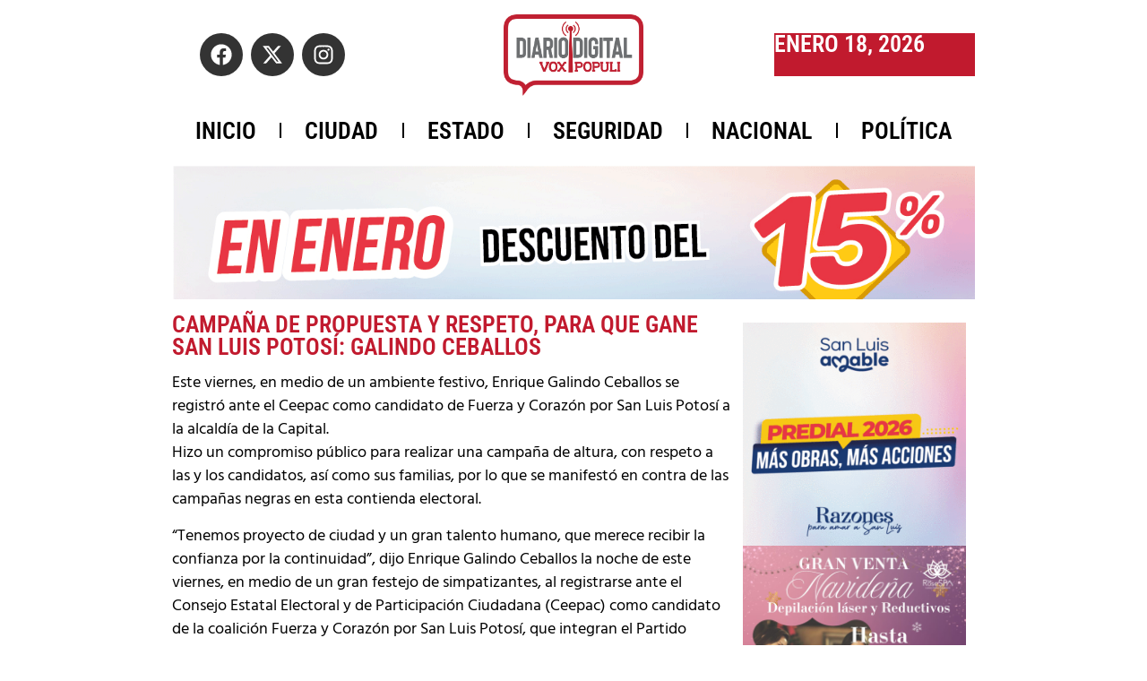

--- FILE ---
content_type: text/html; charset=UTF-8
request_url: https://voxpopulislp.com/campana-de-propuesta-y-respeto-para-que-gane-san-luis-potosi-galindo-ceballos/
body_size: 13721
content:
<!doctype html>
<html lang="es">
<head>
	<meta charset="UTF-8">
	<meta name="viewport" content="width=device-width, initial-scale=1">
	<link rel="profile" href="https://gmpg.org/xfn/11">
	<meta name='robots' content='index, follow, max-image-preview:large, max-snippet:-1, max-video-preview:-1' />

	<!-- This site is optimized with the Yoast SEO plugin v26.7 - https://yoast.com/wordpress/plugins/seo/ -->
	<title>Campaña de propuesta y respeto, para que gane San Luis Potosí: Galindo Ceballos - Vox Populi</title>
	<link rel="canonical" href="https://voxpopulislp.com/campana-de-propuesta-y-respeto-para-que-gane-san-luis-potosi-galindo-ceballos/" />
	<meta property="og:locale" content="es_MX" />
	<meta property="og:type" content="article" />
	<meta property="og:title" content="Campaña de propuesta y respeto, para que gane San Luis Potosí: Galindo Ceballos - Vox Populi" />
	<meta property="og:description" content="Este viernes, en medio de un ambiente festivo, Enrique Galindo Ceballos se registró ante el Ceepac como candidato de Fuerza y Corazón por San Luis Potosí a la alcaldía de la Capital.Hizo un compromiso público para realizar una campaña de altura, con respeto a las y los candidatos, así como sus familias, por lo que [&hellip;]" />
	<meta property="og:url" content="https://voxpopulislp.com/campana-de-propuesta-y-respeto-para-que-gane-san-luis-potosi-galindo-ceballos/" />
	<meta property="og:site_name" content="Vox Populi" />
	<meta property="article:published_time" content="2024-03-16T04:30:45+00:00" />
	<meta name="author" content="Archivo Vox" />
	<meta name="twitter:card" content="summary_large_image" />
	<meta name="twitter:label1" content="Escrito por" />
	<meta name="twitter:data1" content="Archivo Vox" />
	<meta name="twitter:label2" content="Tiempo de lectura" />
	<meta name="twitter:data2" content="2 minutos" />
	<script type="application/ld+json" class="yoast-schema-graph">{"@context":"https://schema.org","@graph":[{"@type":"Article","@id":"https://voxpopulislp.com/campana-de-propuesta-y-respeto-para-que-gane-san-luis-potosi-galindo-ceballos/#article","isPartOf":{"@id":"https://voxpopulislp.com/campana-de-propuesta-y-respeto-para-que-gane-san-luis-potosi-galindo-ceballos/"},"author":{"name":"Archivo Vox","@id":"https://voxpopulislp.com/#/schema/person/2786ed8161beec2cdaf04d41ec0ab9dd"},"headline":"Campaña de propuesta y respeto, para que gane San Luis Potosí: Galindo Ceballos","datePublished":"2024-03-16T04:30:45+00:00","mainEntityOfPage":{"@id":"https://voxpopulislp.com/campana-de-propuesta-y-respeto-para-que-gane-san-luis-potosi-galindo-ceballos/"},"wordCount":326,"publisher":{"@id":"https://voxpopulislp.com/#organization"},"articleSection":["Actualidad","Archivo"],"inLanguage":"es"},{"@type":"WebPage","@id":"https://voxpopulislp.com/campana-de-propuesta-y-respeto-para-que-gane-san-luis-potosi-galindo-ceballos/","url":"https://voxpopulislp.com/campana-de-propuesta-y-respeto-para-que-gane-san-luis-potosi-galindo-ceballos/","name":"Campaña de propuesta y respeto, para que gane San Luis Potosí: Galindo Ceballos - Vox Populi","isPartOf":{"@id":"https://voxpopulislp.com/#website"},"datePublished":"2024-03-16T04:30:45+00:00","breadcrumb":{"@id":"https://voxpopulislp.com/campana-de-propuesta-y-respeto-para-que-gane-san-luis-potosi-galindo-ceballos/#breadcrumb"},"inLanguage":"es","potentialAction":[{"@type":"ReadAction","target":["https://voxpopulislp.com/campana-de-propuesta-y-respeto-para-que-gane-san-luis-potosi-galindo-ceballos/"]}]},{"@type":"BreadcrumbList","@id":"https://voxpopulislp.com/campana-de-propuesta-y-respeto-para-que-gane-san-luis-potosi-galindo-ceballos/#breadcrumb","itemListElement":[{"@type":"ListItem","position":1,"name":"Home","item":"https://voxpopulislp.com/"},{"@type":"ListItem","position":2,"name":"Campaña de propuesta y respeto, para que gane San Luis Potosí: Galindo Ceballos"}]},{"@type":"WebSite","@id":"https://voxpopulislp.com/#website","url":"https://voxpopulislp.com/","name":"Vox Populi","description":"","publisher":{"@id":"https://voxpopulislp.com/#organization"},"potentialAction":[{"@type":"SearchAction","target":{"@type":"EntryPoint","urlTemplate":"https://voxpopulislp.com/?s={search_term_string}"},"query-input":{"@type":"PropertyValueSpecification","valueRequired":true,"valueName":"search_term_string"}}],"inLanguage":"es"},{"@type":"Organization","@id":"https://voxpopulislp.com/#organization","name":"Vox Populi","url":"https://voxpopulislp.com/","logo":{"@type":"ImageObject","inLanguage":"es","@id":"https://voxpopulislp.com/#/schema/logo/image/","url":"https://voxpopulislp.com/wp-content/uploads/2024/09/logo_2024.png","contentUrl":"https://voxpopulislp.com/wp-content/uploads/2024/09/logo_2024.png","width":1015,"height":586,"caption":"Vox Populi"},"image":{"@id":"https://voxpopulislp.com/#/schema/logo/image/"}},{"@type":"Person","@id":"https://voxpopulislp.com/#/schema/person/2786ed8161beec2cdaf04d41ec0ab9dd","name":"Archivo Vox","image":{"@type":"ImageObject","inLanguage":"es","@id":"https://voxpopulislp.com/#/schema/person/image/","url":"https://secure.gravatar.com/avatar/6e5d9a03fca3f3906d5d9d7d7562c7d015af382f1f98bb1eb7252046188ae67e?s=96&d=mm&r=g","contentUrl":"https://secure.gravatar.com/avatar/6e5d9a03fca3f3906d5d9d7d7562c7d015af382f1f98bb1eb7252046188ae67e?s=96&d=mm&r=g","caption":"Archivo Vox"},"url":"https://voxpopulislp.com/author/archivovox/"}]}</script>
	<!-- / Yoast SEO plugin. -->


<link rel="alternate" type="application/rss+xml" title="Vox Populi &raquo; Feed" href="https://voxpopulislp.com/feed/" />
<script id="wpp-js" src="https://voxpopulislp.com/wp-content/plugins/wordpress-popular-posts/assets/js/wpp.min.js?ver=7.3.3" data-sampling="0" data-sampling-rate="100" data-api-url="https://voxpopulislp.com/wp-json/wordpress-popular-posts" data-post-id="973" data-token="819ba6f7b0" data-lang="0" data-debug="0"></script>
<link rel="alternate" title="oEmbed (JSON)" type="application/json+oembed" href="https://voxpopulislp.com/wp-json/oembed/1.0/embed?url=https%3A%2F%2Fvoxpopulislp.com%2Fcampana-de-propuesta-y-respeto-para-que-gane-san-luis-potosi-galindo-ceballos%2F" />
<link rel="alternate" title="oEmbed (XML)" type="text/xml+oembed" href="https://voxpopulislp.com/wp-json/oembed/1.0/embed?url=https%3A%2F%2Fvoxpopulislp.com%2Fcampana-de-propuesta-y-respeto-para-que-gane-san-luis-potosi-galindo-ceballos%2F&#038;format=xml" />
<style id='wp-img-auto-sizes-contain-inline-css'>
img:is([sizes=auto i],[sizes^="auto," i]){contain-intrinsic-size:3000px 1500px}
/*# sourceURL=wp-img-auto-sizes-contain-inline-css */
</style>
<style id='wp-emoji-styles-inline-css'>

	img.wp-smiley, img.emoji {
		display: inline !important;
		border: none !important;
		box-shadow: none !important;
		height: 1em !important;
		width: 1em !important;
		margin: 0 0.07em !important;
		vertical-align: -0.1em !important;
		background: none !important;
		padding: 0 !important;
	}
/*# sourceURL=wp-emoji-styles-inline-css */
</style>
<link rel='stylesheet' id='wp-block-library-css' href='https://voxpopulislp.com/wp-includes/css/dist/block-library/style.min.css?ver=6.9' media='all' />
<style id='global-styles-inline-css'>
:root{--wp--preset--aspect-ratio--square: 1;--wp--preset--aspect-ratio--4-3: 4/3;--wp--preset--aspect-ratio--3-4: 3/4;--wp--preset--aspect-ratio--3-2: 3/2;--wp--preset--aspect-ratio--2-3: 2/3;--wp--preset--aspect-ratio--16-9: 16/9;--wp--preset--aspect-ratio--9-16: 9/16;--wp--preset--color--black: #000000;--wp--preset--color--cyan-bluish-gray: #abb8c3;--wp--preset--color--white: #ffffff;--wp--preset--color--pale-pink: #f78da7;--wp--preset--color--vivid-red: #cf2e2e;--wp--preset--color--luminous-vivid-orange: #ff6900;--wp--preset--color--luminous-vivid-amber: #fcb900;--wp--preset--color--light-green-cyan: #7bdcb5;--wp--preset--color--vivid-green-cyan: #00d084;--wp--preset--color--pale-cyan-blue: #8ed1fc;--wp--preset--color--vivid-cyan-blue: #0693e3;--wp--preset--color--vivid-purple: #9b51e0;--wp--preset--gradient--vivid-cyan-blue-to-vivid-purple: linear-gradient(135deg,rgb(6,147,227) 0%,rgb(155,81,224) 100%);--wp--preset--gradient--light-green-cyan-to-vivid-green-cyan: linear-gradient(135deg,rgb(122,220,180) 0%,rgb(0,208,130) 100%);--wp--preset--gradient--luminous-vivid-amber-to-luminous-vivid-orange: linear-gradient(135deg,rgb(252,185,0) 0%,rgb(255,105,0) 100%);--wp--preset--gradient--luminous-vivid-orange-to-vivid-red: linear-gradient(135deg,rgb(255,105,0) 0%,rgb(207,46,46) 100%);--wp--preset--gradient--very-light-gray-to-cyan-bluish-gray: linear-gradient(135deg,rgb(238,238,238) 0%,rgb(169,184,195) 100%);--wp--preset--gradient--cool-to-warm-spectrum: linear-gradient(135deg,rgb(74,234,220) 0%,rgb(151,120,209) 20%,rgb(207,42,186) 40%,rgb(238,44,130) 60%,rgb(251,105,98) 80%,rgb(254,248,76) 100%);--wp--preset--gradient--blush-light-purple: linear-gradient(135deg,rgb(255,206,236) 0%,rgb(152,150,240) 100%);--wp--preset--gradient--blush-bordeaux: linear-gradient(135deg,rgb(254,205,165) 0%,rgb(254,45,45) 50%,rgb(107,0,62) 100%);--wp--preset--gradient--luminous-dusk: linear-gradient(135deg,rgb(255,203,112) 0%,rgb(199,81,192) 50%,rgb(65,88,208) 100%);--wp--preset--gradient--pale-ocean: linear-gradient(135deg,rgb(255,245,203) 0%,rgb(182,227,212) 50%,rgb(51,167,181) 100%);--wp--preset--gradient--electric-grass: linear-gradient(135deg,rgb(202,248,128) 0%,rgb(113,206,126) 100%);--wp--preset--gradient--midnight: linear-gradient(135deg,rgb(2,3,129) 0%,rgb(40,116,252) 100%);--wp--preset--font-size--small: 13px;--wp--preset--font-size--medium: 20px;--wp--preset--font-size--large: 36px;--wp--preset--font-size--x-large: 42px;--wp--preset--spacing--20: 0.44rem;--wp--preset--spacing--30: 0.67rem;--wp--preset--spacing--40: 1rem;--wp--preset--spacing--50: 1.5rem;--wp--preset--spacing--60: 2.25rem;--wp--preset--spacing--70: 3.38rem;--wp--preset--spacing--80: 5.06rem;--wp--preset--shadow--natural: 6px 6px 9px rgba(0, 0, 0, 0.2);--wp--preset--shadow--deep: 12px 12px 50px rgba(0, 0, 0, 0.4);--wp--preset--shadow--sharp: 6px 6px 0px rgba(0, 0, 0, 0.2);--wp--preset--shadow--outlined: 6px 6px 0px -3px rgb(255, 255, 255), 6px 6px rgb(0, 0, 0);--wp--preset--shadow--crisp: 6px 6px 0px rgb(0, 0, 0);}:root { --wp--style--global--content-size: 800px;--wp--style--global--wide-size: 1200px; }:where(body) { margin: 0; }.wp-site-blocks > .alignleft { float: left; margin-right: 2em; }.wp-site-blocks > .alignright { float: right; margin-left: 2em; }.wp-site-blocks > .aligncenter { justify-content: center; margin-left: auto; margin-right: auto; }:where(.wp-site-blocks) > * { margin-block-start: 24px; margin-block-end: 0; }:where(.wp-site-blocks) > :first-child { margin-block-start: 0; }:where(.wp-site-blocks) > :last-child { margin-block-end: 0; }:root { --wp--style--block-gap: 24px; }:root :where(.is-layout-flow) > :first-child{margin-block-start: 0;}:root :where(.is-layout-flow) > :last-child{margin-block-end: 0;}:root :where(.is-layout-flow) > *{margin-block-start: 24px;margin-block-end: 0;}:root :where(.is-layout-constrained) > :first-child{margin-block-start: 0;}:root :where(.is-layout-constrained) > :last-child{margin-block-end: 0;}:root :where(.is-layout-constrained) > *{margin-block-start: 24px;margin-block-end: 0;}:root :where(.is-layout-flex){gap: 24px;}:root :where(.is-layout-grid){gap: 24px;}.is-layout-flow > .alignleft{float: left;margin-inline-start: 0;margin-inline-end: 2em;}.is-layout-flow > .alignright{float: right;margin-inline-start: 2em;margin-inline-end: 0;}.is-layout-flow > .aligncenter{margin-left: auto !important;margin-right: auto !important;}.is-layout-constrained > .alignleft{float: left;margin-inline-start: 0;margin-inline-end: 2em;}.is-layout-constrained > .alignright{float: right;margin-inline-start: 2em;margin-inline-end: 0;}.is-layout-constrained > .aligncenter{margin-left: auto !important;margin-right: auto !important;}.is-layout-constrained > :where(:not(.alignleft):not(.alignright):not(.alignfull)){max-width: var(--wp--style--global--content-size);margin-left: auto !important;margin-right: auto !important;}.is-layout-constrained > .alignwide{max-width: var(--wp--style--global--wide-size);}body .is-layout-flex{display: flex;}.is-layout-flex{flex-wrap: wrap;align-items: center;}.is-layout-flex > :is(*, div){margin: 0;}body .is-layout-grid{display: grid;}.is-layout-grid > :is(*, div){margin: 0;}body{padding-top: 0px;padding-right: 0px;padding-bottom: 0px;padding-left: 0px;}a:where(:not(.wp-element-button)){text-decoration: underline;}:root :where(.wp-element-button, .wp-block-button__link){background-color: #32373c;border-width: 0;color: #fff;font-family: inherit;font-size: inherit;font-style: inherit;font-weight: inherit;letter-spacing: inherit;line-height: inherit;padding-top: calc(0.667em + 2px);padding-right: calc(1.333em + 2px);padding-bottom: calc(0.667em + 2px);padding-left: calc(1.333em + 2px);text-decoration: none;text-transform: inherit;}.has-black-color{color: var(--wp--preset--color--black) !important;}.has-cyan-bluish-gray-color{color: var(--wp--preset--color--cyan-bluish-gray) !important;}.has-white-color{color: var(--wp--preset--color--white) !important;}.has-pale-pink-color{color: var(--wp--preset--color--pale-pink) !important;}.has-vivid-red-color{color: var(--wp--preset--color--vivid-red) !important;}.has-luminous-vivid-orange-color{color: var(--wp--preset--color--luminous-vivid-orange) !important;}.has-luminous-vivid-amber-color{color: var(--wp--preset--color--luminous-vivid-amber) !important;}.has-light-green-cyan-color{color: var(--wp--preset--color--light-green-cyan) !important;}.has-vivid-green-cyan-color{color: var(--wp--preset--color--vivid-green-cyan) !important;}.has-pale-cyan-blue-color{color: var(--wp--preset--color--pale-cyan-blue) !important;}.has-vivid-cyan-blue-color{color: var(--wp--preset--color--vivid-cyan-blue) !important;}.has-vivid-purple-color{color: var(--wp--preset--color--vivid-purple) !important;}.has-black-background-color{background-color: var(--wp--preset--color--black) !important;}.has-cyan-bluish-gray-background-color{background-color: var(--wp--preset--color--cyan-bluish-gray) !important;}.has-white-background-color{background-color: var(--wp--preset--color--white) !important;}.has-pale-pink-background-color{background-color: var(--wp--preset--color--pale-pink) !important;}.has-vivid-red-background-color{background-color: var(--wp--preset--color--vivid-red) !important;}.has-luminous-vivid-orange-background-color{background-color: var(--wp--preset--color--luminous-vivid-orange) !important;}.has-luminous-vivid-amber-background-color{background-color: var(--wp--preset--color--luminous-vivid-amber) !important;}.has-light-green-cyan-background-color{background-color: var(--wp--preset--color--light-green-cyan) !important;}.has-vivid-green-cyan-background-color{background-color: var(--wp--preset--color--vivid-green-cyan) !important;}.has-pale-cyan-blue-background-color{background-color: var(--wp--preset--color--pale-cyan-blue) !important;}.has-vivid-cyan-blue-background-color{background-color: var(--wp--preset--color--vivid-cyan-blue) !important;}.has-vivid-purple-background-color{background-color: var(--wp--preset--color--vivid-purple) !important;}.has-black-border-color{border-color: var(--wp--preset--color--black) !important;}.has-cyan-bluish-gray-border-color{border-color: var(--wp--preset--color--cyan-bluish-gray) !important;}.has-white-border-color{border-color: var(--wp--preset--color--white) !important;}.has-pale-pink-border-color{border-color: var(--wp--preset--color--pale-pink) !important;}.has-vivid-red-border-color{border-color: var(--wp--preset--color--vivid-red) !important;}.has-luminous-vivid-orange-border-color{border-color: var(--wp--preset--color--luminous-vivid-orange) !important;}.has-luminous-vivid-amber-border-color{border-color: var(--wp--preset--color--luminous-vivid-amber) !important;}.has-light-green-cyan-border-color{border-color: var(--wp--preset--color--light-green-cyan) !important;}.has-vivid-green-cyan-border-color{border-color: var(--wp--preset--color--vivid-green-cyan) !important;}.has-pale-cyan-blue-border-color{border-color: var(--wp--preset--color--pale-cyan-blue) !important;}.has-vivid-cyan-blue-border-color{border-color: var(--wp--preset--color--vivid-cyan-blue) !important;}.has-vivid-purple-border-color{border-color: var(--wp--preset--color--vivid-purple) !important;}.has-vivid-cyan-blue-to-vivid-purple-gradient-background{background: var(--wp--preset--gradient--vivid-cyan-blue-to-vivid-purple) !important;}.has-light-green-cyan-to-vivid-green-cyan-gradient-background{background: var(--wp--preset--gradient--light-green-cyan-to-vivid-green-cyan) !important;}.has-luminous-vivid-amber-to-luminous-vivid-orange-gradient-background{background: var(--wp--preset--gradient--luminous-vivid-amber-to-luminous-vivid-orange) !important;}.has-luminous-vivid-orange-to-vivid-red-gradient-background{background: var(--wp--preset--gradient--luminous-vivid-orange-to-vivid-red) !important;}.has-very-light-gray-to-cyan-bluish-gray-gradient-background{background: var(--wp--preset--gradient--very-light-gray-to-cyan-bluish-gray) !important;}.has-cool-to-warm-spectrum-gradient-background{background: var(--wp--preset--gradient--cool-to-warm-spectrum) !important;}.has-blush-light-purple-gradient-background{background: var(--wp--preset--gradient--blush-light-purple) !important;}.has-blush-bordeaux-gradient-background{background: var(--wp--preset--gradient--blush-bordeaux) !important;}.has-luminous-dusk-gradient-background{background: var(--wp--preset--gradient--luminous-dusk) !important;}.has-pale-ocean-gradient-background{background: var(--wp--preset--gradient--pale-ocean) !important;}.has-electric-grass-gradient-background{background: var(--wp--preset--gradient--electric-grass) !important;}.has-midnight-gradient-background{background: var(--wp--preset--gradient--midnight) !important;}.has-small-font-size{font-size: var(--wp--preset--font-size--small) !important;}.has-medium-font-size{font-size: var(--wp--preset--font-size--medium) !important;}.has-large-font-size{font-size: var(--wp--preset--font-size--large) !important;}.has-x-large-font-size{font-size: var(--wp--preset--font-size--x-large) !important;}
:root :where(.wp-block-pullquote){font-size: 1.5em;line-height: 1.6;}
/*# sourceURL=global-styles-inline-css */
</style>
<link rel='stylesheet' id='wordpress-popular-posts-css-css' href='https://voxpopulislp.com/wp-content/plugins/wordpress-popular-posts/assets/css/wpp.css?ver=7.3.3' media='all' />
<link rel='stylesheet' id='hello-elementor-css' href='https://voxpopulislp.com/wp-content/themes/hello-elementor/assets/css/reset.css?ver=3.4.5' media='all' />
<link rel='stylesheet' id='hello-elementor-theme-style-css' href='https://voxpopulislp.com/wp-content/themes/hello-elementor/assets/css/theme.css?ver=3.4.5' media='all' />
<link rel='stylesheet' id='hello-elementor-header-footer-css' href='https://voxpopulislp.com/wp-content/themes/hello-elementor/assets/css/header-footer.css?ver=3.4.5' media='all' />
<link rel='stylesheet' id='elementor-frontend-css' href='https://voxpopulislp.com/wp-content/plugins/elementor/assets/css/frontend.min.css?ver=3.34.1' media='all' />
<link rel='stylesheet' id='elementor-post-6-css' href='https://voxpopulislp.com/wp-content/uploads/elementor/css/post-6.css?ver=1768129735' media='all' />
<link rel='stylesheet' id='widget-social-icons-css' href='https://voxpopulislp.com/wp-content/plugins/elementor/assets/css/widget-social-icons.min.css?ver=3.34.1' media='all' />
<link rel='stylesheet' id='e-apple-webkit-css' href='https://voxpopulislp.com/wp-content/plugins/elementor/assets/css/conditionals/apple-webkit.min.css?ver=3.34.1' media='all' />
<link rel='stylesheet' id='widget-image-css' href='https://voxpopulislp.com/wp-content/plugins/elementor/assets/css/widget-image.min.css?ver=3.34.1' media='all' />
<link rel='stylesheet' id='widget-heading-css' href='https://voxpopulislp.com/wp-content/plugins/elementor/assets/css/widget-heading.min.css?ver=3.34.1' media='all' />
<link rel='stylesheet' id='widget-nav-menu-css' href='https://voxpopulislp.com/wp-content/plugins/pro-elements/assets/css/widget-nav-menu.min.css?ver=3.31.2' media='all' />
<link rel='stylesheet' id='widget-spacer-css' href='https://voxpopulislp.com/wp-content/plugins/elementor/assets/css/widget-spacer.min.css?ver=3.34.1' media='all' />
<link rel='stylesheet' id='widget-divider-css' href='https://voxpopulislp.com/wp-content/plugins/elementor/assets/css/widget-divider.min.css?ver=3.34.1' media='all' />
<link rel='stylesheet' id='elementor-post-17593-css' href='https://voxpopulislp.com/wp-content/uploads/elementor/css/post-17593.css?ver=1768129736' media='all' />
<link rel='stylesheet' id='elementor-post-8063-css' href='https://voxpopulislp.com/wp-content/uploads/elementor/css/post-8063.css?ver=1768129736' media='all' />
<link rel='stylesheet' id='elementor-post-25661-css' href='https://voxpopulislp.com/wp-content/uploads/elementor/css/post-25661.css?ver=1768672642' media='all' />
<link rel='stylesheet' id='elementor-gf-local-robotocondensed-css' href='https://voxpopulislp.com/wp-content/uploads/elementor/google-fonts/css/robotocondensed.css?ver=1742269189' media='all' />
<link rel='stylesheet' id='elementor-gf-local-montserrat-css' href='https://voxpopulislp.com/wp-content/uploads/elementor/google-fonts/css/montserrat.css?ver=1742269196' media='all' />
<link rel='stylesheet' id='elementor-gf-local-hindsiliguri-css' href='https://voxpopulislp.com/wp-content/uploads/elementor/google-fonts/css/hindsiliguri.css?ver=1742269198' media='all' />
<link rel='stylesheet' id='elementor-gf-local-roboto-css' href='https://voxpopulislp.com/wp-content/uploads/elementor/google-fonts/css/roboto.css?ver=1742269215' media='all' />
<script src="https://voxpopulislp.com/wp-includes/js/jquery/jquery.min.js?ver=3.7.1" id="jquery-core-js"></script>
<script src="https://voxpopulislp.com/wp-includes/js/jquery/jquery-migrate.min.js?ver=3.4.1" id="jquery-migrate-js"></script>
<link rel="https://api.w.org/" href="https://voxpopulislp.com/wp-json/" /><link rel="alternate" title="JSON" type="application/json" href="https://voxpopulislp.com/wp-json/wp/v2/posts/973" /><link rel="EditURI" type="application/rsd+xml" title="RSD" href="https://voxpopulislp.com/xmlrpc.php?rsd" />
<meta name="generator" content="WordPress 6.9" />
<link rel='shortlink' href='https://voxpopulislp.com/?p=973' />
            <style id="wpp-loading-animation-styles">@-webkit-keyframes bgslide{from{background-position-x:0}to{background-position-x:-200%}}@keyframes bgslide{from{background-position-x:0}to{background-position-x:-200%}}.wpp-widget-block-placeholder,.wpp-shortcode-placeholder{margin:0 auto;width:60px;height:3px;background:#dd3737;background:linear-gradient(90deg,#dd3737 0%,#571313 10%,#dd3737 100%);background-size:200% auto;border-radius:3px;-webkit-animation:bgslide 1s infinite linear;animation:bgslide 1s infinite linear}</style>
            <meta name="generator" content="Elementor 3.34.1; features: e_font_icon_svg, additional_custom_breakpoints; settings: css_print_method-external, google_font-enabled, font_display-swap">
			<style>
				.e-con.e-parent:nth-of-type(n+4):not(.e-lazyloaded):not(.e-no-lazyload),
				.e-con.e-parent:nth-of-type(n+4):not(.e-lazyloaded):not(.e-no-lazyload) * {
					background-image: none !important;
				}
				@media screen and (max-height: 1024px) {
					.e-con.e-parent:nth-of-type(n+3):not(.e-lazyloaded):not(.e-no-lazyload),
					.e-con.e-parent:nth-of-type(n+3):not(.e-lazyloaded):not(.e-no-lazyload) * {
						background-image: none !important;
					}
				}
				@media screen and (max-height: 640px) {
					.e-con.e-parent:nth-of-type(n+2):not(.e-lazyloaded):not(.e-no-lazyload),
					.e-con.e-parent:nth-of-type(n+2):not(.e-lazyloaded):not(.e-no-lazyload) * {
						background-image: none !important;
					}
				}
			</style>
			<link rel="icon" href="https://voxpopulislp.com/wp-content/uploads/2024/09/cropped-favicon_w-32x32.png" sizes="32x32" />
<link rel="icon" href="https://voxpopulislp.com/wp-content/uploads/2024/09/cropped-favicon_w-192x192.png" sizes="192x192" />
<link rel="apple-touch-icon" href="https://voxpopulislp.com/wp-content/uploads/2024/09/cropped-favicon_w-180x180.png" />
<meta name="msapplication-TileImage" content="https://voxpopulislp.com/wp-content/uploads/2024/09/cropped-favicon_w-270x270.png" />
</head>
<body class="wp-singular post-template-default single single-post postid-973 single-format-standard wp-custom-logo wp-embed-responsive wp-theme-hello-elementor hello-elementor-default elementor-default elementor-kit-6 elementor-page-25661">


<a class="skip-link screen-reader-text" href="#content">Ir al contenido</a>

		<header data-elementor-type="header" data-elementor-id="17593" class="elementor elementor-17593 elementor-location-header" data-elementor-post-type="elementor_library">
			<div class="elementor-element elementor-element-73ead51 e-flex e-con-boxed e-con e-parent" data-id="73ead51" data-element_type="container">
					<div class="e-con-inner">
		<div class="elementor-element elementor-element-0c85e1f e-con-full e-flex e-con e-child" data-id="0c85e1f" data-element_type="container">
				<div class="elementor-element elementor-element-cf5c890 elementor-shape-rounded elementor-grid-0 e-grid-align-center elementor-widget elementor-widget-social-icons" data-id="cf5c890" data-element_type="widget" data-widget_type="social-icons.default">
				<div class="elementor-widget-container">
							<div class="elementor-social-icons-wrapper elementor-grid" role="list">
							<span class="elementor-grid-item" role="listitem">
					<a class="elementor-icon elementor-social-icon elementor-social-icon-facebook elementor-repeater-item-22e566c" href="https://www.facebook.com/VoxPopuliSLP" target="_blank">
						<span class="elementor-screen-only">Facebook</span>
						<svg aria-hidden="true" class="e-font-icon-svg e-fab-facebook" viewBox="0 0 512 512" xmlns="http://www.w3.org/2000/svg"><path d="M504 256C504 119 393 8 256 8S8 119 8 256c0 123.78 90.69 226.38 209.25 245V327.69h-63V256h63v-54.64c0-62.15 37-96.48 93.67-96.48 27.14 0 55.52 4.84 55.52 4.84v61h-31.28c-30.8 0-40.41 19.12-40.41 38.73V256h68.78l-11 71.69h-57.78V501C413.31 482.38 504 379.78 504 256z"></path></svg>					</a>
				</span>
							<span class="elementor-grid-item" role="listitem">
					<a class="elementor-icon elementor-social-icon elementor-social-icon-x-twitter elementor-repeater-item-0a71bfc" href="https://twitter.com/voxpopulislp" target="_blank">
						<span class="elementor-screen-only">X-twitter</span>
						<svg aria-hidden="true" class="e-font-icon-svg e-fab-x-twitter" viewBox="0 0 512 512" xmlns="http://www.w3.org/2000/svg"><path d="M389.2 48h70.6L305.6 224.2 487 464H345L233.7 318.6 106.5 464H35.8L200.7 275.5 26.8 48H172.4L272.9 180.9 389.2 48zM364.4 421.8h39.1L151.1 88h-42L364.4 421.8z"></path></svg>					</a>
				</span>
							<span class="elementor-grid-item" role="listitem">
					<a class="elementor-icon elementor-social-icon elementor-social-icon-instagram elementor-repeater-item-23f8721" href="https://www.instagram.com/vox_populi_san_luis/" target="_blank">
						<span class="elementor-screen-only">Instagram</span>
						<svg aria-hidden="true" class="e-font-icon-svg e-fab-instagram" viewBox="0 0 448 512" xmlns="http://www.w3.org/2000/svg"><path d="M224.1 141c-63.6 0-114.9 51.3-114.9 114.9s51.3 114.9 114.9 114.9S339 319.5 339 255.9 287.7 141 224.1 141zm0 189.6c-41.1 0-74.7-33.5-74.7-74.7s33.5-74.7 74.7-74.7 74.7 33.5 74.7 74.7-33.6 74.7-74.7 74.7zm146.4-194.3c0 14.9-12 26.8-26.8 26.8-14.9 0-26.8-12-26.8-26.8s12-26.8 26.8-26.8 26.8 12 26.8 26.8zm76.1 27.2c-1.7-35.9-9.9-67.7-36.2-93.9-26.2-26.2-58-34.4-93.9-36.2-37-2.1-147.9-2.1-184.9 0-35.8 1.7-67.6 9.9-93.9 36.1s-34.4 58-36.2 93.9c-2.1 37-2.1 147.9 0 184.9 1.7 35.9 9.9 67.7 36.2 93.9s58 34.4 93.9 36.2c37 2.1 147.9 2.1 184.9 0 35.9-1.7 67.7-9.9 93.9-36.2 26.2-26.2 34.4-58 36.2-93.9 2.1-37 2.1-147.8 0-184.8zM398.8 388c-7.8 19.6-22.9 34.7-42.6 42.6-29.5 11.7-99.5 9-132.1 9s-102.7 2.6-132.1-9c-19.6-7.8-34.7-22.9-42.6-42.6-11.7-29.5-9-99.5-9-132.1s-2.6-102.7 9-132.1c7.8-19.6 22.9-34.7 42.6-42.6 29.5-11.7 99.5-9 132.1-9s102.7-2.6 132.1 9c19.6 7.8 34.7 22.9 42.6 42.6 11.7 29.5 9 99.5 9 132.1s2.7 102.7-9 132.1z"></path></svg>					</a>
				</span>
					</div>
						</div>
				</div>
				</div>
		<div class="elementor-element elementor-element-39a9765 e-con-full e-flex e-con e-child" data-id="39a9765" data-element_type="container">
				<div class="elementor-element elementor-element-dc37554 elementor-widget elementor-widget-theme-site-logo elementor-widget-image" data-id="dc37554" data-element_type="widget" data-widget_type="theme-site-logo.default">
				<div class="elementor-widget-container">
											<a href="https://voxpopulislp.com">
			<img width="1015" height="586" src="https://voxpopulislp.com/wp-content/uploads/2024/09/logo_2024.png" class="attachment-full size-full wp-image-8051" alt="" srcset="https://voxpopulislp.com/wp-content/uploads/2024/09/logo_2024.png 1015w, https://voxpopulislp.com/wp-content/uploads/2024/09/logo_2024-300x173.png 300w, https://voxpopulislp.com/wp-content/uploads/2024/09/logo_2024-768x443.png 768w" sizes="(max-width: 1015px) 100vw, 1015px" />				</a>
											</div>
				</div>
				</div>
		<div class="elementor-element elementor-element-e8ff1cd e-con-full e-flex e-con e-child" data-id="e8ff1cd" data-element_type="container" data-settings="{&quot;background_background&quot;:&quot;classic&quot;}">
				<div class="elementor-element elementor-element-d6d2c49 elementor-widget elementor-widget-heading" data-id="d6d2c49" data-element_type="widget" data-widget_type="heading.default">
				<div class="elementor-widget-container">
					<h2 class="elementor-heading-title elementor-size-default">enero 18, 2026</h2>				</div>
				</div>
				</div>
					</div>
				</div>
		<div class="elementor-element elementor-element-f1c766c e-flex e-con-boxed e-con e-parent" data-id="f1c766c" data-element_type="container">
					<div class="e-con-inner">
		<div class="elementor-element elementor-element-8a0aeee e-con-full e-flex e-con e-child" data-id="8a0aeee" data-element_type="container">
				<div class="elementor-element elementor-element-76f214d elementor-nav-menu__align-justify elementor-nav-menu--dropdown-tablet elementor-nav-menu__text-align-aside elementor-nav-menu--toggle elementor-nav-menu--burger elementor-widget elementor-widget-nav-menu" data-id="76f214d" data-element_type="widget" data-settings="{&quot;layout&quot;:&quot;horizontal&quot;,&quot;submenu_icon&quot;:{&quot;value&quot;:&quot;&lt;svg class=\&quot;e-font-icon-svg e-fas-caret-down\&quot; viewBox=\&quot;0 0 320 512\&quot; xmlns=\&quot;http:\/\/www.w3.org\/2000\/svg\&quot;&gt;&lt;path d=\&quot;M31.3 192h257.3c17.8 0 26.7 21.5 14.1 34.1L174.1 354.8c-7.8 7.8-20.5 7.8-28.3 0L17.2 226.1C4.6 213.5 13.5 192 31.3 192z\&quot;&gt;&lt;\/path&gt;&lt;\/svg&gt;&quot;,&quot;library&quot;:&quot;fa-solid&quot;},&quot;toggle&quot;:&quot;burger&quot;}" data-widget_type="nav-menu.default">
				<div class="elementor-widget-container">
								<nav aria-label="Menu" class="elementor-nav-menu--main elementor-nav-menu__container elementor-nav-menu--layout-horizontal e--pointer-underline e--animation-fade">
				<ul id="menu-1-76f214d" class="elementor-nav-menu"><li class="menu-item menu-item-type-post_type menu-item-object-page menu-item-home menu-item-17600"><a href="https://voxpopulislp.com/" class="elementor-item">Inicio</a></li>
<li class="menu-item menu-item-type-taxonomy menu-item-object-category menu-item-17601"><a href="https://voxpopulislp.com/category/ciudad/" class="elementor-item">Ciudad</a></li>
<li class="menu-item menu-item-type-taxonomy menu-item-object-category menu-item-17602"><a href="https://voxpopulislp.com/category/estado/" class="elementor-item">Estado</a></li>
<li class="menu-item menu-item-type-taxonomy menu-item-object-category menu-item-17603"><a href="https://voxpopulislp.com/category/seguridad/" class="elementor-item">Seguridad</a></li>
<li class="menu-item menu-item-type-taxonomy menu-item-object-category menu-item-17604"><a href="https://voxpopulislp.com/category/nacional/" class="elementor-item">Nacional</a></li>
<li class="menu-item menu-item-type-taxonomy menu-item-object-category menu-item-17605"><a href="https://voxpopulislp.com/category/politica/" class="elementor-item">Política</a></li>
</ul>			</nav>
					<div class="elementor-menu-toggle" role="button" tabindex="0" aria-label="Menu Toggle" aria-expanded="false">
			<svg aria-hidden="true" role="presentation" class="elementor-menu-toggle__icon--open e-font-icon-svg e-eicon-menu-bar" viewBox="0 0 1000 1000" xmlns="http://www.w3.org/2000/svg"><path d="M104 333H896C929 333 958 304 958 271S929 208 896 208H104C71 208 42 237 42 271S71 333 104 333ZM104 583H896C929 583 958 554 958 521S929 458 896 458H104C71 458 42 487 42 521S71 583 104 583ZM104 833H896C929 833 958 804 958 771S929 708 896 708H104C71 708 42 737 42 771S71 833 104 833Z"></path></svg><svg aria-hidden="true" role="presentation" class="elementor-menu-toggle__icon--close e-font-icon-svg e-eicon-close" viewBox="0 0 1000 1000" xmlns="http://www.w3.org/2000/svg"><path d="M742 167L500 408 258 167C246 154 233 150 217 150 196 150 179 158 167 167 154 179 150 196 150 212 150 229 154 242 171 254L408 500 167 742C138 771 138 800 167 829 196 858 225 858 254 829L496 587 738 829C750 842 767 846 783 846 800 846 817 842 829 829 842 817 846 804 846 783 846 767 842 750 829 737L588 500 833 258C863 229 863 200 833 171 804 137 775 137 742 167Z"></path></svg>		</div>
					<nav class="elementor-nav-menu--dropdown elementor-nav-menu__container" aria-hidden="true">
				<ul id="menu-2-76f214d" class="elementor-nav-menu"><li class="menu-item menu-item-type-post_type menu-item-object-page menu-item-home menu-item-17600"><a href="https://voxpopulislp.com/" class="elementor-item" tabindex="-1">Inicio</a></li>
<li class="menu-item menu-item-type-taxonomy menu-item-object-category menu-item-17601"><a href="https://voxpopulislp.com/category/ciudad/" class="elementor-item" tabindex="-1">Ciudad</a></li>
<li class="menu-item menu-item-type-taxonomy menu-item-object-category menu-item-17602"><a href="https://voxpopulislp.com/category/estado/" class="elementor-item" tabindex="-1">Estado</a></li>
<li class="menu-item menu-item-type-taxonomy menu-item-object-category menu-item-17603"><a href="https://voxpopulislp.com/category/seguridad/" class="elementor-item" tabindex="-1">Seguridad</a></li>
<li class="menu-item menu-item-type-taxonomy menu-item-object-category menu-item-17604"><a href="https://voxpopulislp.com/category/nacional/" class="elementor-item" tabindex="-1">Nacional</a></li>
<li class="menu-item menu-item-type-taxonomy menu-item-object-category menu-item-17605"><a href="https://voxpopulislp.com/category/politica/" class="elementor-item" tabindex="-1">Política</a></li>
</ul>			</nav>
						</div>
				</div>
				</div>
					</div>
				</div>
		<div class="elementor-element elementor-element-8ca595d e-flex e-con-boxed e-con e-parent" data-id="8ca595d" data-element_type="container">
					<div class="e-con-inner">
				<div class="elementor-element elementor-element-6aaec3b elementor-widget elementor-widget-image" data-id="6aaec3b" data-element_type="widget" data-widget_type="image.default">
				<div class="elementor-widget-container">
															<img width="1200" height="200" src="https://voxpopulislp.com/wp-content/uploads/2025/05/HORIZONTAL-1200X200-PREDIAL-2026.gif" class="attachment-full size-full wp-image-33151" alt="" />															</div>
				</div>
					</div>
				</div>
		<div class="elementor-element elementor-element-a5c5426 e-flex e-con-boxed e-con e-parent" data-id="a5c5426" data-element_type="container" data-settings="{&quot;background_background&quot;:&quot;classic&quot;}">
					<div class="e-con-inner">
					</div>
				</div>
				</header>
				<div data-elementor-type="single-post" data-elementor-id="25661" class="elementor elementor-25661 elementor-location-single post-973 post type-post status-publish format-standard hentry category-actualidad category-archivo" data-elementor-post-type="elementor_library">
			<div class="elementor-element elementor-element-b7e86fd e-flex e-con-boxed e-con e-parent" data-id="b7e86fd" data-element_type="container">
					<div class="e-con-inner">
		<div class="elementor-element elementor-element-9086741 e-con-full e-flex e-con e-child" data-id="9086741" data-element_type="container">
				<div class="elementor-element elementor-element-bea3bb4 elementor-widget elementor-widget-theme-post-title elementor-page-title elementor-widget-heading" data-id="bea3bb4" data-element_type="widget" data-widget_type="theme-post-title.default">
				<div class="elementor-widget-container">
					<h1 class="elementor-heading-title elementor-size-default">Campaña de propuesta y respeto, para que gane San Luis Potosí: Galindo Ceballos</h1>				</div>
				</div>
				<div class="elementor-element elementor-element-c6351fe elementor-widget elementor-widget-theme-post-content" data-id="c6351fe" data-element_type="widget" data-widget_type="theme-post-content.default">
				<div class="elementor-widget-container">
					</p>
<p>Este viernes, en medio de un ambiente festivo, Enrique Galindo Ceballos se registró ante el Ceepac como candidato de Fuerza y Corazón por San Luis Potosí a la alcaldía de la Capital.<br />Hizo un compromiso público para realizar una campaña de altura, con respeto a las y los candidatos, así como sus familias, por lo que se manifestó en contra de las campañas negras en esta contienda electoral.</p>
<p>“Tenemos proyecto de ciudad y un gran talento humano, que merece recibir la confianza por la continuidad”, dijo Enrique Galindo Ceballos la noche de este viernes, en medio de un gran festejo de simpatizantes, al registrarse ante el Consejo Estatal Electoral y de Participación Ciudadana (Ceepac) como candidato de la coalición Fuerza y Corazón por San Luis Potosí, que integran el Partido Revolucionario Institucional, el Partido Acción Nacional y el Partido de la Revolución Democrática, a la Presidencia Municipal de San Luis Potosí para el periodo 2024-2027.</p>
<p>En el evento de registro ante el Ceepac, Galindo Ceballos destacó que lo respalda la buena opinión de la ciudadanía, que conoce todas las colonias, ejidos y comunidades del municipio, mismos que ha recorrido a pie para reconocer las necesidades de toda la ciudad, y el intenso trabajo para mejorar las condiciones de San Luis Potosí, por lo que es necesario tener continuidad y más tiempo para consolidar estas acciones.</p>
<p>Galindo Ceballos agradeció el respaldo total del PRI, PAN y PRD, así como sus militantes y simpatizantes, que hoy se han hermanado gracias al amor que tienen por México y por San Luis Potosí.</p>
<p>Enrique Galindo Ceballos aseguró que realizará una campaña de altura y de propuesta, por lo que se comprometió a mantener el respeto a la dignidad de las y los candidatos a la Presidencia Municipal y sus familias.</p>
</p>
</p>
</p></p>
				</div>
				</div>
				<div class="elementor-element elementor-element-7192373 elementor-widget elementor-widget-image" data-id="7192373" data-element_type="widget" data-widget_type="image.default">
				<div class="elementor-widget-container">
															<img width="800" height="134" src="https://voxpopulislp.com/wp-content/uploads/2024/05/HORIZONTAL-1200X200-RAZONES-SOBRAM-1024x171.gif" class="attachment-large size-large wp-image-33205" alt="" srcset="https://voxpopulislp.com/wp-content/uploads/2024/05/HORIZONTAL-1200X200-RAZONES-SOBRAM-1024x171.gif 1024w, https://voxpopulislp.com/wp-content/uploads/2024/05/HORIZONTAL-1200X200-RAZONES-SOBRAM-300x50.gif 300w, https://voxpopulislp.com/wp-content/uploads/2024/05/HORIZONTAL-1200X200-RAZONES-SOBRAM-768x128.gif 768w" sizes="(max-width: 800px) 100vw, 800px" />															</div>
				</div>
				</div>
		<div class="elementor-element elementor-element-623fec2 e-con-full e-flex e-con e-child" data-id="623fec2" data-element_type="container">
		<div class="elementor-element elementor-element-cfec138 e-con-full e-flex e-con e-child" data-id="cfec138" data-element_type="container">
				<div class="elementor-element elementor-element-fda306a elementor-widget elementor-widget-image" data-id="fda306a" data-element_type="widget" data-widget_type="image.default">
				<div class="elementor-widget-container">
															<img width="300" height="300" src="https://voxpopulislp.com/wp-content/uploads/2024/05/CUADRADO-900X900-PREDIAL-2026-300x300.gif" class="attachment-medium size-medium wp-image-33153" alt="" srcset="https://voxpopulislp.com/wp-content/uploads/2024/05/CUADRADO-900X900-PREDIAL-2026-300x300.gif 300w, https://voxpopulislp.com/wp-content/uploads/2024/05/CUADRADO-900X900-PREDIAL-2026-150x150.gif 150w, https://voxpopulislp.com/wp-content/uploads/2024/05/CUADRADO-900X900-PREDIAL-2026-768x768.gif 768w" sizes="(max-width: 300px) 100vw, 300px" />															</div>
				</div>
				<div class="elementor-element elementor-element-e604d53 elementor-widget elementor-widget-image" data-id="e604d53" data-element_type="widget" data-widget_type="image.default">
				<div class="elementor-widget-container">
															<img width="800" height="800" src="https://voxpopulislp.com/wp-content/uploads/2024/05/WhatsApp-Image-2025-12-06-at-5.23.15-PM-1024x1024.jpeg" class="attachment-large size-large wp-image-32295" alt="" srcset="https://voxpopulislp.com/wp-content/uploads/2024/05/WhatsApp-Image-2025-12-06-at-5.23.15-PM-1024x1024.jpeg 1024w, https://voxpopulislp.com/wp-content/uploads/2024/05/WhatsApp-Image-2025-12-06-at-5.23.15-PM-300x300.jpeg 300w, https://voxpopulislp.com/wp-content/uploads/2024/05/WhatsApp-Image-2025-12-06-at-5.23.15-PM-150x150.jpeg 150w, https://voxpopulislp.com/wp-content/uploads/2024/05/WhatsApp-Image-2025-12-06-at-5.23.15-PM-768x768.jpeg 768w, https://voxpopulislp.com/wp-content/uploads/2024/05/WhatsApp-Image-2025-12-06-at-5.23.15-PM.jpeg 1080w" sizes="(max-width: 800px) 100vw, 800px" />															</div>
				</div>
				<div class="elementor-element elementor-element-e7834b9 elementor-widget elementor-widget-image" data-id="e7834b9" data-element_type="widget" data-widget_type="image.default">
				<div class="elementor-widget-container">
															<img width="800" height="800" src="https://voxpopulislp.com/wp-content/uploads/2024/05/B_SECTOR_INMOBILIARIO_300X300-1024x1024.jpg" class="attachment-large size-large wp-image-34210" alt="" srcset="https://voxpopulislp.com/wp-content/uploads/2024/05/B_SECTOR_INMOBILIARIO_300X300-1024x1024.jpg 1024w, https://voxpopulislp.com/wp-content/uploads/2024/05/B_SECTOR_INMOBILIARIO_300X300-300x300.jpg 300w, https://voxpopulislp.com/wp-content/uploads/2024/05/B_SECTOR_INMOBILIARIO_300X300-150x150.jpg 150w, https://voxpopulislp.com/wp-content/uploads/2024/05/B_SECTOR_INMOBILIARIO_300X300-768x768.jpg 768w, https://voxpopulislp.com/wp-content/uploads/2024/05/B_SECTOR_INMOBILIARIO_300X300.jpg 1250w" sizes="(max-width: 800px) 100vw, 800px" />															</div>
				</div>
				<div class="elementor-element elementor-element-86b7b96 elementor-widget elementor-widget-image" data-id="86b7b96" data-element_type="widget" data-widget_type="image.default">
				<div class="elementor-widget-container">
															<img width="400" height="400" src="https://voxpopulislp.com/wp-content/uploads/2024/05/CUADRADO-400X400-RAZONES-SOBRAM-1.gif" class="attachment-large size-large wp-image-33207" alt="" />															</div>
				</div>
				</div>
				</div>
					</div>
				</div>
				</div>
				<footer data-elementor-type="footer" data-elementor-id="8063" class="elementor elementor-8063 elementor-location-footer" data-elementor-post-type="elementor_library">
			<div class="elementor-element elementor-element-775c45a e-flex e-con-boxed e-con e-parent" data-id="775c45a" data-element_type="container" data-settings="{&quot;background_background&quot;:&quot;classic&quot;}">
					<div class="e-con-inner">
		<div class="elementor-element elementor-element-1df3608 e-con-full e-flex e-con e-child" data-id="1df3608" data-element_type="container">
				<div class="elementor-element elementor-element-256947d elementor-widget elementor-widget-image" data-id="256947d" data-element_type="widget" data-widget_type="image.default">
				<div class="elementor-widget-container">
															<img width="1015" height="586" src="https://voxpopulislp.com/wp-content/uploads/2024/09/logo_2024.png" class="attachment-full size-full wp-image-8051" alt="" srcset="https://voxpopulislp.com/wp-content/uploads/2024/09/logo_2024.png 1015w, https://voxpopulislp.com/wp-content/uploads/2024/09/logo_2024-300x173.png 300w, https://voxpopulislp.com/wp-content/uploads/2024/09/logo_2024-768x443.png 768w" sizes="(max-width: 1015px) 100vw, 1015px" />															</div>
				</div>
				</div>
		<div class="elementor-element elementor-element-2ff36d1 e-con-full e-flex e-con e-child" data-id="2ff36d1" data-element_type="container">
		<div class="elementor-element elementor-element-c19ec56 e-con-full e-flex e-con e-child" data-id="c19ec56" data-element_type="container">
				<div class="elementor-element elementor-element-7378115 elementor-widget elementor-widget-heading" data-id="7378115" data-element_type="widget" data-widget_type="heading.default">
				<div class="elementor-widget-container">
					<h2 class="elementor-heading-title elementor-size-default">Nosotros</h2>				</div>
				</div>
				<div class="elementor-element elementor-element-e068f99 elementor-hidden-mobile elementor-widget elementor-widget-spacer" data-id="e068f99" data-element_type="widget" data-widget_type="spacer.default">
				<div class="elementor-widget-container">
							<div class="elementor-spacer">
			<div class="elementor-spacer-inner"></div>
		</div>
						</div>
				</div>
				<div class="elementor-element elementor-element-0a723d2 elementor-widget elementor-widget-heading" data-id="0a723d2" data-element_type="widget" data-widget_type="heading.default">
				<div class="elementor-widget-container">
					<h2 class="elementor-heading-title elementor-size-default">Aviso de Privacidad</h2>				</div>
				</div>
				<div class="elementor-element elementor-element-d3d7e30 elementor-hidden-mobile elementor-widget elementor-widget-spacer" data-id="d3d7e30" data-element_type="widget" data-widget_type="spacer.default">
				<div class="elementor-widget-container">
							<div class="elementor-spacer">
			<div class="elementor-spacer-inner"></div>
		</div>
						</div>
				</div>
				<div class="elementor-element elementor-element-678d24d elementor-widget elementor-widget-heading" data-id="678d24d" data-element_type="widget" data-widget_type="heading.default">
				<div class="elementor-widget-container">
					<h2 class="elementor-heading-title elementor-size-default">Contacto
</h2>				</div>
				</div>
				</div>
		<div class="elementor-element elementor-element-f8de8aa e-con-full e-flex e-con e-child" data-id="f8de8aa" data-element_type="container">
				<div class="elementor-element elementor-element-6eeb1b3 elementor-widget-divider--view-line elementor-widget elementor-widget-divider" data-id="6eeb1b3" data-element_type="widget" data-widget_type="divider.default">
				<div class="elementor-widget-container">
							<div class="elementor-divider">
			<span class="elementor-divider-separator">
						</span>
		</div>
						</div>
				</div>
				</div>
		<div class="elementor-element elementor-element-f8fa429 e-con-full e-flex e-con e-child" data-id="f8fa429" data-element_type="container">
				<div class="elementor-element elementor-element-ca577e5 e-grid-align-mobile-center elementor-shape-rounded elementor-grid-0 e-grid-align-center elementor-widget elementor-widget-social-icons" data-id="ca577e5" data-element_type="widget" data-widget_type="social-icons.default">
				<div class="elementor-widget-container">
							<div class="elementor-social-icons-wrapper elementor-grid" role="list">
							<span class="elementor-grid-item" role="listitem">
					<a class="elementor-icon elementor-social-icon elementor-social-icon-facebook elementor-repeater-item-22e566c" href="https://www.facebook.com/VoxPopuliSLP" target="_blank">
						<span class="elementor-screen-only">Facebook</span>
						<svg aria-hidden="true" class="e-font-icon-svg e-fab-facebook" viewBox="0 0 512 512" xmlns="http://www.w3.org/2000/svg"><path d="M504 256C504 119 393 8 256 8S8 119 8 256c0 123.78 90.69 226.38 209.25 245V327.69h-63V256h63v-54.64c0-62.15 37-96.48 93.67-96.48 27.14 0 55.52 4.84 55.52 4.84v61h-31.28c-30.8 0-40.41 19.12-40.41 38.73V256h68.78l-11 71.69h-57.78V501C413.31 482.38 504 379.78 504 256z"></path></svg>					</a>
				</span>
							<span class="elementor-grid-item" role="listitem">
					<a class="elementor-icon elementor-social-icon elementor-social-icon-x-twitter elementor-repeater-item-0a71bfc" href="https://twitter.com/voxpopulislp" target="_blank">
						<span class="elementor-screen-only">X-twitter</span>
						<svg aria-hidden="true" class="e-font-icon-svg e-fab-x-twitter" viewBox="0 0 512 512" xmlns="http://www.w3.org/2000/svg"><path d="M389.2 48h70.6L305.6 224.2 487 464H345L233.7 318.6 106.5 464H35.8L200.7 275.5 26.8 48H172.4L272.9 180.9 389.2 48zM364.4 421.8h39.1L151.1 88h-42L364.4 421.8z"></path></svg>					</a>
				</span>
							<span class="elementor-grid-item" role="listitem">
					<a class="elementor-icon elementor-social-icon elementor-social-icon-instagram elementor-repeater-item-23f8721" href="https://www.instagram.com/vox_populi_san_luis/" target="_blank">
						<span class="elementor-screen-only">Instagram</span>
						<svg aria-hidden="true" class="e-font-icon-svg e-fab-instagram" viewBox="0 0 448 512" xmlns="http://www.w3.org/2000/svg"><path d="M224.1 141c-63.6 0-114.9 51.3-114.9 114.9s51.3 114.9 114.9 114.9S339 319.5 339 255.9 287.7 141 224.1 141zm0 189.6c-41.1 0-74.7-33.5-74.7-74.7s33.5-74.7 74.7-74.7 74.7 33.5 74.7 74.7-33.6 74.7-74.7 74.7zm146.4-194.3c0 14.9-12 26.8-26.8 26.8-14.9 0-26.8-12-26.8-26.8s12-26.8 26.8-26.8 26.8 12 26.8 26.8zm76.1 27.2c-1.7-35.9-9.9-67.7-36.2-93.9-26.2-26.2-58-34.4-93.9-36.2-37-2.1-147.9-2.1-184.9 0-35.8 1.7-67.6 9.9-93.9 36.1s-34.4 58-36.2 93.9c-2.1 37-2.1 147.9 0 184.9 1.7 35.9 9.9 67.7 36.2 93.9s58 34.4 93.9 36.2c37 2.1 147.9 2.1 184.9 0 35.9-1.7 67.7-9.9 93.9-36.2 26.2-26.2 34.4-58 36.2-93.9 2.1-37 2.1-147.8 0-184.8zM398.8 388c-7.8 19.6-22.9 34.7-42.6 42.6-29.5 11.7-99.5 9-132.1 9s-102.7 2.6-132.1-9c-19.6-7.8-34.7-22.9-42.6-42.6-11.7-29.5-9-99.5-9-132.1s-2.6-102.7 9-132.1c7.8-19.6 22.9-34.7 42.6-42.6 29.5-11.7 99.5-9 132.1-9s102.7-2.6 132.1 9c19.6 7.8 34.7 22.9 42.6 42.6 11.7 29.5 9 99.5 9 132.1s2.7 102.7-9 132.1z"></path></svg>					</a>
				</span>
					</div>
						</div>
				</div>
				</div>
				</div>
					</div>
				</div>
		<div class="elementor-element elementor-element-73abc36 e-flex e-con-boxed e-con e-parent" data-id="73abc36" data-element_type="container" data-settings="{&quot;background_background&quot;:&quot;classic&quot;}">
					<div class="e-con-inner">
		<div class="elementor-element elementor-element-28be18d e-con-full e-flex e-con e-child" data-id="28be18d" data-element_type="container">
				<div class="elementor-element elementor-element-aa734a8 elementor-widget elementor-widget-heading" data-id="aa734a8" data-element_type="widget" data-widget_type="heading.default">
				<div class="elementor-widget-container">
					<h2 class="elementor-heading-title elementor-size-default">© 2025 Diario Digital Vox Populi, Derechos Reservados.</h2>				</div>
				</div>
				<div class="elementor-element elementor-element-bd3da85 elementor-widget elementor-widget-heading" data-id="bd3da85" data-element_type="widget" data-widget_type="heading.default">
				<div class="elementor-widget-container">
					<h2 class="elementor-heading-title elementor-size-default"><a href="https://unodos.cloud" target="_blank">Desarrollo de portal Uno Dos Cloud</a></h2>				</div>
				</div>
				</div>
					</div>
				</div>
				</footer>
		
<script type="speculationrules">
{"prefetch":[{"source":"document","where":{"and":[{"href_matches":"/*"},{"not":{"href_matches":["/wp-*.php","/wp-admin/*","/wp-content/uploads/*","/wp-content/*","/wp-content/plugins/*","/wp-content/themes/hello-elementor/*","/*\\?(.+)"]}},{"not":{"selector_matches":"a[rel~=\"nofollow\"]"}},{"not":{"selector_matches":".no-prefetch, .no-prefetch a"}}]},"eagerness":"conservative"}]}
</script>
			<script>
				const lazyloadRunObserver = () => {
					const lazyloadBackgrounds = document.querySelectorAll( `.e-con.e-parent:not(.e-lazyloaded)` );
					const lazyloadBackgroundObserver = new IntersectionObserver( ( entries ) => {
						entries.forEach( ( entry ) => {
							if ( entry.isIntersecting ) {
								let lazyloadBackground = entry.target;
								if( lazyloadBackground ) {
									lazyloadBackground.classList.add( 'e-lazyloaded' );
								}
								lazyloadBackgroundObserver.unobserve( entry.target );
							}
						});
					}, { rootMargin: '200px 0px 200px 0px' } );
					lazyloadBackgrounds.forEach( ( lazyloadBackground ) => {
						lazyloadBackgroundObserver.observe( lazyloadBackground );
					} );
				};
				const events = [
					'DOMContentLoaded',
					'elementor/lazyload/observe',
				];
				events.forEach( ( event ) => {
					document.addEventListener( event, lazyloadRunObserver );
				} );
			</script>
			<script src="https://voxpopulislp.com/wp-content/themes/hello-elementor/assets/js/hello-frontend.js?ver=3.4.5" id="hello-theme-frontend-js"></script>
<script src="https://voxpopulislp.com/wp-content/plugins/elementor/assets/js/webpack.runtime.min.js?ver=3.34.1" id="elementor-webpack-runtime-js"></script>
<script src="https://voxpopulislp.com/wp-content/plugins/elementor/assets/js/frontend-modules.min.js?ver=3.34.1" id="elementor-frontend-modules-js"></script>
<script src="https://voxpopulislp.com/wp-includes/js/jquery/ui/core.min.js?ver=1.13.3" id="jquery-ui-core-js"></script>
<script id="elementor-frontend-js-before">
var elementorFrontendConfig = {"environmentMode":{"edit":false,"wpPreview":false,"isScriptDebug":false},"i18n":{"shareOnFacebook":"Compartir en Facebook","shareOnTwitter":"Compartir en Twitter","pinIt":"Fijarlo","download":"Descargar","downloadImage":"Descargar imagen","fullscreen":"Pantalla completa","zoom":"Zoom","share":"Compartir","playVideo":"Reproducir video","previous":"Previo","next":"Siguiente","close":"Cerrar","a11yCarouselPrevSlideMessage":"Diapositiva anterior","a11yCarouselNextSlideMessage":"Diapositiva siguiente","a11yCarouselFirstSlideMessage":"Esta es la primera diapositiva","a11yCarouselLastSlideMessage":"Esta es la \u00faltima diapositiva","a11yCarouselPaginationBulletMessage":"Ir a la diapositiva"},"is_rtl":false,"breakpoints":{"xs":0,"sm":480,"md":768,"lg":1025,"xl":1440,"xxl":1600},"responsive":{"breakpoints":{"mobile":{"label":"M\u00f3vil en Retrato","value":767,"default_value":767,"direction":"max","is_enabled":true},"mobile_extra":{"label":"M\u00f3vil horizontal","value":880,"default_value":880,"direction":"max","is_enabled":false},"tablet":{"label":"Tableta vertical","value":1024,"default_value":1024,"direction":"max","is_enabled":true},"tablet_extra":{"label":"Tableta horizontal","value":1200,"default_value":1200,"direction":"max","is_enabled":false},"laptop":{"label":"Laptop","value":1366,"default_value":1366,"direction":"max","is_enabled":false},"widescreen":{"label":"Pantalla grande","value":2400,"default_value":2400,"direction":"min","is_enabled":false}},
"hasCustomBreakpoints":false},"version":"3.34.1","is_static":false,"experimentalFeatures":{"e_font_icon_svg":true,"additional_custom_breakpoints":true,"container":true,"theme_builder_v2":true,"hello-theme-header-footer":true,"nested-elements":true,"home_screen":true,"global_classes_should_enforce_capabilities":true,"e_variables":true,"cloud-library":true,"e_opt_in_v4_page":true,"e_interactions":true,"import-export-customization":true,"mega-menu":true},"urls":{"assets":"https:\/\/voxpopulislp.com\/wp-content\/plugins\/elementor\/assets\/","ajaxurl":"https:\/\/voxpopulislp.com\/wp-admin\/admin-ajax.php","uploadUrl":"https:\/\/voxpopulislp.com\/wp-content\/uploads"},"nonces":{"floatingButtonsClickTracking":"d63becd062"},"swiperClass":"swiper","settings":{"page":[],"editorPreferences":[]},"kit":{"active_breakpoints":["viewport_mobile","viewport_tablet"],"global_image_lightbox":"yes","lightbox_enable_counter":"yes","lightbox_enable_fullscreen":"yes","lightbox_enable_zoom":"yes","lightbox_enable_share":"yes","lightbox_title_src":"title","lightbox_description_src":"description","hello_header_logo_type":"logo","hello_header_menu_layout":"horizontal","hello_footer_logo_type":"logo"},"post":{"id":973,"title":"Campa%C3%B1a%20de%20propuesta%20y%20respeto%2C%20para%20que%20gane%20San%20Luis%20Potos%C3%AD%3A%20Galindo%20Ceballos%20-%20Vox%20Populi","excerpt":"","featuredImage":false}};
//# sourceURL=elementor-frontend-js-before
</script>
<script src="https://voxpopulislp.com/wp-content/plugins/elementor/assets/js/frontend.min.js?ver=3.34.1" id="elementor-frontend-js"></script>
<script src="https://voxpopulislp.com/wp-content/plugins/pro-elements/assets/lib/smartmenus/jquery.smartmenus.min.js?ver=1.2.1" id="smartmenus-js"></script>
<script src="https://voxpopulislp.com/wp-content/plugins/pro-elements/assets/js/webpack-pro.runtime.min.js?ver=3.31.2" id="elementor-pro-webpack-runtime-js"></script>
<script src="https://voxpopulislp.com/wp-includes/js/dist/hooks.min.js?ver=dd5603f07f9220ed27f1" id="wp-hooks-js"></script>
<script src="https://voxpopulislp.com/wp-includes/js/dist/i18n.min.js?ver=c26c3dc7bed366793375" id="wp-i18n-js"></script>
<script id="wp-i18n-js-after">
wp.i18n.setLocaleData( { 'text direction\u0004ltr': [ 'ltr' ] } );
//# sourceURL=wp-i18n-js-after
</script>
<script id="elementor-pro-frontend-js-before">
var ElementorProFrontendConfig = {"ajaxurl":"https:\/\/voxpopulislp.com\/wp-admin\/admin-ajax.php","nonce":"c1a15c93c5","urls":{"assets":"https:\/\/voxpopulislp.com\/wp-content\/plugins\/pro-elements\/assets\/","rest":"https:\/\/voxpopulislp.com\/wp-json\/"},"settings":{"lazy_load_background_images":true},"popup":{"hasPopUps":false},"shareButtonsNetworks":{"facebook":{"title":"Facebook","has_counter":true},"twitter":{"title":"Twitter"},"linkedin":{"title":"LinkedIn","has_counter":true},"pinterest":{"title":"Pinterest","has_counter":true},"reddit":{"title":"Reddit","has_counter":true},"vk":{"title":"VK","has_counter":true},"odnoklassniki":{"title":"OK","has_counter":true},"tumblr":{"title":"Tumblr"},"digg":{"title":"Digg"},"skype":{"title":"Skype"},"stumbleupon":{"title":"StumbleUpon","has_counter":true},"mix":{"title":"Mix"},"telegram":{"title":"Telegram"},"pocket":{"title":"Pocket","has_counter":true},"xing":{"title":"XING","has_counter":true},"whatsapp":{"title":"WhatsApp"},"email":{"title":"Email"},"print":{"title":"Print"},"x-twitter":{"title":"X"},"threads":{"title":"Threads"}},
"facebook_sdk":{"lang":"es_MX","app_id":""},"lottie":{"defaultAnimationUrl":"https:\/\/voxpopulislp.com\/wp-content\/plugins\/pro-elements\/modules\/lottie\/assets\/animations\/default.json"}};
//# sourceURL=elementor-pro-frontend-js-before
</script>
<script src="https://voxpopulislp.com/wp-content/plugins/pro-elements/assets/js/frontend.min.js?ver=3.31.2" id="elementor-pro-frontend-js"></script>
<script src="https://voxpopulislp.com/wp-content/plugins/pro-elements/assets/js/elements-handlers.min.js?ver=3.31.2" id="pro-elements-handlers-js"></script>
<script id="wp-emoji-settings" type="application/json">
{"baseUrl":"https://s.w.org/images/core/emoji/17.0.2/72x72/","ext":".png","svgUrl":"https://s.w.org/images/core/emoji/17.0.2/svg/","svgExt":".svg","source":{"concatemoji":"https://voxpopulislp.com/wp-includes/js/wp-emoji-release.min.js?ver=6.9"}}
</script>
<script type="module">
/*! This file is auto-generated */
const a=JSON.parse(document.getElementById("wp-emoji-settings").textContent),o=(window._wpemojiSettings=a,"wpEmojiSettingsSupports"),s=["flag","emoji"];function i(e){try{var t={supportTests:e,timestamp:(new Date).valueOf()};sessionStorage.setItem(o,JSON.stringify(t))}catch(e){}}function c(e,t,n){e.clearRect(0,0,e.canvas.width,e.canvas.height),e.fillText(t,0,0);t=new Uint32Array(e.getImageData(0,0,e.canvas.width,e.canvas.height).data);e.clearRect(0,0,e.canvas.width,e.canvas.height),e.fillText(n,0,0);const a=new Uint32Array(e.getImageData(0,0,e.canvas.width,e.canvas.height).data);return t.every((e,t)=>e===a[t])}function p(e,t){e.clearRect(0,0,e.canvas.width,e.canvas.height),e.fillText(t,0,0);var n=e.getImageData(16,16,1,1);for(let e=0;e<n.data.length;e++)if(0!==n.data[e])return!1;return!0}function u(e,t,n,a){switch(t){case"flag":return n(e,"\ud83c\udff3\ufe0f\u200d\u26a7\ufe0f","\ud83c\udff3\ufe0f\u200b\u26a7\ufe0f")?!1:!n(e,"\ud83c\udde8\ud83c\uddf6","\ud83c\udde8\u200b\ud83c\uddf6")&&!n(e,"\ud83c\udff4\udb40\udc67\udb40\udc62\udb40\udc65\udb40\udc6e\udb40\udc67\udb40\udc7f","\ud83c\udff4\u200b\udb40\udc67\u200b\udb40\udc62\u200b\udb40\udc65\u200b\udb40\udc6e\u200b\udb40\udc67\u200b\udb40\udc7f");case"emoji":return!a(e,"\ud83e\u1fac8")}return!1}function f(e,t,n,a){let r;const o=(r="undefined"!=typeof WorkerGlobalScope&&self instanceof WorkerGlobalScope?new OffscreenCanvas(300,150):document.createElement("canvas")).getContext("2d",{willReadFrequently:!0}),s=(o.textBaseline="top",o.font="600 32px Arial",{});return e.forEach(e=>{s[e]=t(o,e,n,a)}),s}function r(e){var t=document.createElement("script");t.src=e,t.defer=!0,document.head.appendChild(t)}a.supports={everything:!0,everythingExceptFlag:!0},new Promise(t=>{let n=function(){try{var e=JSON.parse(sessionStorage.getItem(o));if("object"==typeof e&&"number"==typeof e.timestamp&&(new Date).valueOf()<e.timestamp+604800&&"object"==typeof e.supportTests)return e.supportTests}catch(e){}return null}();if(!n){if("undefined"!=typeof Worker&&"undefined"!=typeof OffscreenCanvas&&"undefined"!=typeof URL&&URL.createObjectURL&&"undefined"!=typeof Blob)try{var e="postMessage("+f.toString()+"("+[JSON.stringify(s),u.toString(),c.toString(),p.toString()].join(",")+"));",a=new Blob([e],{type:"text/javascript"});const r=new Worker(URL.createObjectURL(a),{name:"wpTestEmojiSupports"});return void(r.onmessage=e=>{i(n=e.data),r.terminate(),t(n)})}catch(e){}i(n=f(s,u,c,p))}t(n)}).then(e=>{for(const n in e)a.supports[n]=e[n],a.supports.everything=a.supports.everything&&a.supports[n],"flag"!==n&&(a.supports.everythingExceptFlag=a.supports.everythingExceptFlag&&a.supports[n]);var t;a.supports.everythingExceptFlag=a.supports.everythingExceptFlag&&!a.supports.flag,a.supports.everything||((t=a.source||{}).concatemoji?r(t.concatemoji):t.wpemoji&&t.twemoji&&(r(t.twemoji),r(t.wpemoji)))});
//# sourceURL=https://voxpopulislp.com/wp-includes/js/wp-emoji-loader.min.js
</script>

<script defer src="https://static.cloudflareinsights.com/beacon.min.js/vcd15cbe7772f49c399c6a5babf22c1241717689176015" integrity="sha512-ZpsOmlRQV6y907TI0dKBHq9Md29nnaEIPlkf84rnaERnq6zvWvPUqr2ft8M1aS28oN72PdrCzSjY4U6VaAw1EQ==" data-cf-beacon='{"version":"2024.11.0","token":"5e420736551f44dfa340a1da358d430c","r":1,"server_timing":{"name":{"cfCacheStatus":true,"cfEdge":true,"cfExtPri":true,"cfL4":true,"cfOrigin":true,"cfSpeedBrain":true},"location_startswith":null}}' crossorigin="anonymous"></script>
</body>
</html>


--- FILE ---
content_type: text/css
request_url: https://voxpopulislp.com/wp-content/uploads/elementor/css/post-8063.css?ver=1768129736
body_size: 1171
content:
.elementor-8063 .elementor-element.elementor-element-775c45a{--display:flex;--flex-direction:row;--container-widget-width:initial;--container-widget-height:100%;--container-widget-flex-grow:1;--container-widget-align-self:stretch;--flex-wrap-mobile:wrap;--gap:0px 0px;--row-gap:0px;--column-gap:0px;}.elementor-8063 .elementor-element.elementor-element-775c45a:not(.elementor-motion-effects-element-type-background), .elementor-8063 .elementor-element.elementor-element-775c45a > .elementor-motion-effects-container > .elementor-motion-effects-layer{background-color:var( --e-global-color-secondary );}.elementor-8063 .elementor-element.elementor-element-1df3608{--display:flex;--justify-content:center;--gap:0px 0px;--row-gap:0px;--column-gap:0px;--margin-top:0px;--margin-bottom:0px;--margin-left:0px;--margin-right:0px;--padding-top:0px;--padding-bottom:0px;--padding-left:0px;--padding-right:0px;}.elementor-8063 .elementor-element.elementor-element-1df3608.e-con{--order:-99999 /* order start hack */;--flex-grow:0;--flex-shrink:0;}.elementor-widget-image .widget-image-caption{color:var( --e-global-color-text );font-family:var( --e-global-typography-text-font-family ), Sans-serif;font-size:var( --e-global-typography-text-font-size );font-weight:var( --e-global-typography-text-font-weight );}.elementor-8063 .elementor-element.elementor-element-2ff36d1{--display:flex;--flex-direction:column;--container-widget-width:100%;--container-widget-height:initial;--container-widget-flex-grow:0;--container-widget-align-self:initial;--flex-wrap-mobile:wrap;--gap:0px 0px;--row-gap:0px;--column-gap:0px;--margin-top:0vw;--margin-bottom:0vw;--margin-left:5vw;--margin-right:0vw;--padding-top:0px;--padding-bottom:0px;--padding-left:0px;--padding-right:0px;}.elementor-8063 .elementor-element.elementor-element-c19ec56{--display:flex;--flex-direction:row;--container-widget-width:initial;--container-widget-height:100%;--container-widget-flex-grow:1;--container-widget-align-self:stretch;--flex-wrap-mobile:wrap;--justify-content:flex-end;}.elementor-widget-heading .elementor-heading-title{font-family:var( --e-global-typography-primary-font-family ), Sans-serif;font-size:var( --e-global-typography-primary-font-size );font-weight:var( --e-global-typography-primary-font-weight );text-transform:var( --e-global-typography-primary-text-transform );color:var( --e-global-color-primary );}.elementor-8063 .elementor-element.elementor-element-7378115 .elementor-heading-title{font-family:"Roboto Condensed", Sans-serif;font-size:1.6em;font-weight:600;text-transform:none;color:var( --e-global-color-accent );}.elementor-8063 .elementor-element.elementor-element-e068f99{--spacer-size:0.5vh;}.elementor-8063 .elementor-element.elementor-element-e068f99 > .elementor-widget-container{background-color:var( --e-global-color-primary );margin:0% 0% 0% 0%;padding:0px 0px 0px 0px;}.elementor-8063 .elementor-element.elementor-element-0a723d2 .elementor-heading-title{font-family:"Roboto Condensed", Sans-serif;font-size:1.6em;font-weight:600;text-transform:none;color:var( --e-global-color-accent );}.elementor-8063 .elementor-element.elementor-element-d3d7e30{--spacer-size:0.5vh;}.elementor-8063 .elementor-element.elementor-element-d3d7e30 > .elementor-widget-container{background-color:var( --e-global-color-primary );margin:0% 0% 0% 0%;padding:0px 0px 0px 0px;}.elementor-8063 .elementor-element.elementor-element-678d24d .elementor-heading-title{font-family:"Roboto Condensed", Sans-serif;font-size:1.6em;font-weight:600;text-transform:none;color:var( --e-global-color-accent );}.elementor-8063 .elementor-element.elementor-element-f8de8aa{--display:flex;--margin-top:0px;--margin-bottom:0px;--margin-left:0px;--margin-right:0px;--padding-top:0px;--padding-bottom:0px;--padding-left:0px;--padding-right:0px;}.elementor-widget-divider{--divider-color:var( --e-global-color-secondary );}.elementor-widget-divider .elementor-divider__text{color:var( --e-global-color-secondary );font-family:var( --e-global-typography-secondary-font-family ), Sans-serif;font-size:var( --e-global-typography-secondary-font-size );font-weight:var( --e-global-typography-secondary-font-weight );}.elementor-widget-divider.elementor-view-stacked .elementor-icon{background-color:var( --e-global-color-secondary );}.elementor-widget-divider.elementor-view-framed .elementor-icon, .elementor-widget-divider.elementor-view-default .elementor-icon{color:var( --e-global-color-secondary );border-color:var( --e-global-color-secondary );}.elementor-widget-divider.elementor-view-framed .elementor-icon, .elementor-widget-divider.elementor-view-default .elementor-icon svg{fill:var( --e-global-color-secondary );}.elementor-8063 .elementor-element.elementor-element-6eeb1b3{--divider-border-style:solid;--divider-color:var( --e-global-color-accent );--divider-border-width:1px;}.elementor-8063 .elementor-element.elementor-element-6eeb1b3 .elementor-divider-separator{width:100%;}.elementor-8063 .elementor-element.elementor-element-6eeb1b3 .elementor-divider{padding-block-start:15px;padding-block-end:15px;}.elementor-8063 .elementor-element.elementor-element-f8fa429{--display:flex;--flex-direction:column;--container-widget-width:calc( ( 1 - var( --container-widget-flex-grow ) ) * 100% );--container-widget-height:initial;--container-widget-flex-grow:0;--container-widget-align-self:initial;--flex-wrap-mobile:wrap;--align-items:flex-end;}.elementor-8063 .elementor-element.elementor-element-ca577e5{--grid-template-columns:repeat(0, auto);--icon-size:1.5rem;--grid-column-gap:5px;--grid-row-gap:0px;}.elementor-8063 .elementor-element.elementor-element-ca577e5 .elementor-widget-container{text-align:center;}.elementor-8063 .elementor-element.elementor-element-ca577e5 .elementor-social-icon{background-color:var( --e-global-color-secondary );}.elementor-8063 .elementor-element.elementor-element-ca577e5 .elementor-icon{border-radius:35px 35px 35px 35px;}.elementor-8063 .elementor-element.elementor-element-ca577e5 .elementor-social-icon:hover{background-color:var( --e-global-color-6c63c5c );}.elementor-8063 .elementor-element.elementor-element-73abc36{--display:flex;--flex-direction:row;--container-widget-width:initial;--container-widget-height:100%;--container-widget-flex-grow:1;--container-widget-align-self:stretch;--flex-wrap-mobile:wrap;--gap:0px 0px;--row-gap:0px;--column-gap:0px;--margin-top:0px;--margin-bottom:0px;--margin-left:0px;--margin-right:0px;--padding-top:0px;--padding-bottom:0px;--padding-left:0px;--padding-right:0px;}.elementor-8063 .elementor-element.elementor-element-73abc36:not(.elementor-motion-effects-element-type-background), .elementor-8063 .elementor-element.elementor-element-73abc36 > .elementor-motion-effects-container > .elementor-motion-effects-layer{background-color:var( --e-global-color-6c63c5c );}.elementor-8063 .elementor-element.elementor-element-28be18d{--display:flex;--align-items:center;--container-widget-width:calc( ( 1 - var( --container-widget-flex-grow ) ) * 100% );--gap:1vw 0vw;--row-gap:1vw;--column-gap:0vw;--margin-top:1em;--margin-bottom:1em;--margin-left:0em;--margin-right:0em;--padding-top:0px;--padding-bottom:0px;--padding-left:0px;--padding-right:0px;}.elementor-8063 .elementor-element.elementor-element-28be18d.e-con{--order:-99999 /* order start hack */;--flex-grow:0;--flex-shrink:0;}.elementor-8063 .elementor-element.elementor-element-aa734a8 .elementor-heading-title{font-family:"Roboto Condensed", Sans-serif;font-size:1.4em;font-weight:600;text-transform:none;color:var( --e-global-color-accent );}.elementor-8063 .elementor-element.elementor-element-bd3da85 .elementor-heading-title{font-family:"Roboto Condensed", Sans-serif;font-size:1.4em;font-weight:600;text-transform:none;color:var( --e-global-color-accent );}.elementor-theme-builder-content-area{height:400px;}.elementor-location-header:before, .elementor-location-footer:before{content:"";display:table;clear:both;}@media(min-width:768px){.elementor-8063 .elementor-element.elementor-element-775c45a{--content-width:70vw;}.elementor-8063 .elementor-element.elementor-element-1df3608{--width:20%;}.elementor-8063 .elementor-element.elementor-element-c19ec56{--width:100%;}.elementor-8063 .elementor-element.elementor-element-f8de8aa{--width:100%;}.elementor-8063 .elementor-element.elementor-element-f8fa429{--width:100%;}.elementor-8063 .elementor-element.elementor-element-73abc36{--content-width:70vw;}.elementor-8063 .elementor-element.elementor-element-28be18d{--width:100%;}}@media(max-width:1024px){.elementor-widget-image .widget-image-caption{font-size:var( --e-global-typography-text-font-size );}.elementor-widget-heading .elementor-heading-title{font-size:var( --e-global-typography-primary-font-size );}.elementor-widget-divider .elementor-divider__text{font-size:var( --e-global-typography-secondary-font-size );}}@media(max-width:767px){.elementor-widget-image .widget-image-caption{font-size:var( --e-global-typography-text-font-size );}.elementor-8063 .elementor-element.elementor-element-256947d img{width:40%;}.elementor-8063 .elementor-element.elementor-element-c19ec56{--flex-direction:column;--container-widget-width:calc( ( 1 - var( --container-widget-flex-grow ) ) * 100% );--container-widget-height:initial;--container-widget-flex-grow:0;--container-widget-align-self:initial;--flex-wrap-mobile:wrap;--align-items:center;}.elementor-widget-heading .elementor-heading-title{font-size:var( --e-global-typography-primary-font-size );}.elementor-8063 .elementor-element.elementor-element-7378115 .elementor-heading-title{font-size:1.5em;}.elementor-8063 .elementor-element.elementor-element-0a723d2 .elementor-heading-title{font-size:1.5em;}.elementor-8063 .elementor-element.elementor-element-678d24d .elementor-heading-title{font-size:1.5em;}.elementor-widget-divider .elementor-divider__text{font-size:var( --e-global-typography-secondary-font-size );}.elementor-8063 .elementor-element.elementor-element-f8fa429{--align-items:center;--container-widget-width:calc( ( 1 - var( --container-widget-flex-grow ) ) * 100% );}.elementor-8063 .elementor-element.elementor-element-ca577e5 .elementor-widget-container{text-align:center;}.elementor-8063 .elementor-element.elementor-element-28be18d{--gap:3vw 0vw;--row-gap:3vw;--column-gap:0vw;}.elementor-8063 .elementor-element.elementor-element-aa734a8{text-align:center;}.elementor-8063 .elementor-element.elementor-element-aa734a8 .elementor-heading-title{font-size:1em;}.elementor-8063 .elementor-element.elementor-element-bd3da85{text-align:center;}.elementor-8063 .elementor-element.elementor-element-bd3da85 .elementor-heading-title{font-size:1em;}}/* Start custom CSS for heading, class: .elementor-element-bd3da85 */.elementor-8063 .elementor-element.elementor-element-bd3da85 a:hover {
    color: #C11A2E; /* Change to your desired hover color */
    text-decoration: underline; /* Optional: Add underline on hover */
    transition: all 0.3s ease; /* Smooth transition effect */
}/* End custom CSS */